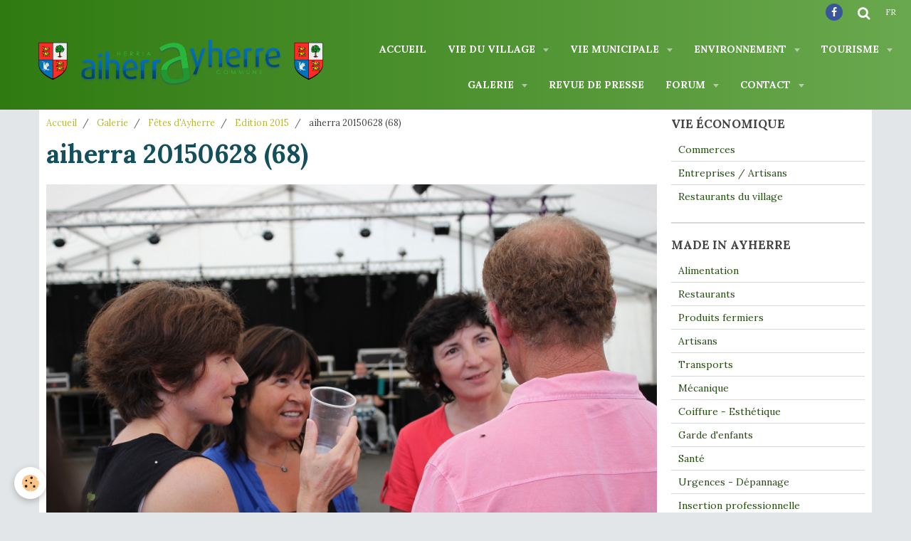

--- FILE ---
content_type: text/html; charset=UTF-8
request_url: http://www.ayherre.fr/galerie/fets-d-ayherre/edition-2015/aiherra-20150628-68.html
body_size: 46274
content:
    <!DOCTYPE html>
<html lang="fr">
    <head>
        <title>aiherra 20150628 (68)</title>
        <meta name="theme-color" content="#307B11">
        <meta name="msapplication-navbutton-color" content="#307B11">
        <meta name="apple-mobile-web-app-capable" content="yes">
        <meta name="apple-mobile-web-app-status-bar-style" content="black-translucent">

        <!-- pretty / creative -->
<meta http-equiv="Content-Type" content="text/html; charset=utf-8">
<!--[if IE]>
<meta http-equiv="X-UA-Compatible" content="IE=edge">
<![endif]-->
<meta name="viewport" content="width=device-width, initial-scale=1, maximum-scale=1.0, user-scalable=no">
<meta name="msapplication-tap-highlight" content="no">
  <link rel="image_src" href="http://www.ayherre.fr/medias/album/aiherra-20150628-68.jpg" />
  <meta property="og:image" content="http://www.ayherre.fr/medias/album/aiherra-20150628-68.jpg" />
  <link href="//www.ayherre.fr/themes/designlines/bottomsite/index.css?v=1768481942" rel="stylesheet">
  <link rel="canonical" href="http://www.ayherre.fr/galerie/fets-d-ayherre/edition-2015/aiherra-20150628-68.html">
<meta name="generator" content="e-monsite (e-monsite.com)">

<link rel="icon" href="http://www.ayherre.fr/medias/site/favicon/favicon-01.png">







                
                                    
                
                                    
                                                                                                                                                                                                                                                                                        
            <link href="https://fonts.googleapis.com/css?family=Lora:400,700%7CPlayfair%20Display:400,700&display=swap" rel="stylesheet">
        
        <link href="https://maxcdn.bootstrapcdn.com/font-awesome/4.7.0/css/font-awesome.min.css" rel="stylesheet">

        <link href="//www.ayherre.fr/themes/combined.css?v=6_1665404070_1008" rel="stylesheet">

        <!-- EMS FRAMEWORK -->
        <script src="//www.ayherre.fr/medias/static/themes/ems_framework/js/jquery.min.js"></script>
        <!-- HTML5 shim and Respond.js for IE8 support of HTML5 elements and media queries -->
        <!--[if lt IE 9]>
        <script src="//www.ayherre.fr/medias/static/themes/ems_framework/js/html5shiv.min.js"></script>
        <script src="//www.ayherre.fr/medias/static/themes/ems_framework/js/respond.min.js"></script>
        <![endif]-->

        <script src="//www.ayherre.fr/medias/static/themes/ems_framework/js/ems-framework.min.js?v=2075"></script>

        <script src="http://www.ayherre.fr/themes/content.js?v=6_1665404070_1008&lang=fr"></script>

            <script src="//www.ayherre.fr/medias/static/js/rgpd-cookies/jquery.rgpd-cookies.js?v=2075"></script>
    <script>
                                    $(document).ready(function() {
            $.RGPDCookies({
                theme: 'ems_framework',
                site: 'www.ayherre.fr',
                privacy_policy_link: '/about/privacypolicy/',
                cookies: [{"id":null,"favicon_url":"https:\/\/ssl.gstatic.com\/analytics\/20210414-01\/app\/static\/analytics_standard_icon.png","enabled":true,"model":"google_analytics","title":"Google Analytics","short_description":"Permet d'analyser les statistiques de consultation de notre site","long_description":"Indispensable pour piloter notre site internet, il permet de mesurer des indicateurs comme l\u2019affluence, les produits les plus consult\u00e9s, ou encore la r\u00e9partition g\u00e9ographique des visiteurs.","privacy_policy_url":"https:\/\/support.google.com\/analytics\/answer\/6004245?hl=fr","slug":"google-analytics"},{"id":null,"favicon_url":"","enabled":true,"model":"addthis","title":"AddThis","short_description":"Partage social","long_description":"Nous utilisons cet outil afin de vous proposer des liens de partage vers des plateformes tiers comme Twitter, Facebook, etc.","privacy_policy_url":"https:\/\/www.oracle.com\/legal\/privacy\/addthis-privacy-policy.html","slug":"addthis"}],
                modal_title: 'Gestion\u0020des\u0020cookies',
                modal_description: 'd\u00E9pose\u0020des\u0020cookies\u0020pour\u0020am\u00E9liorer\u0020votre\u0020exp\u00E9rience\u0020de\u0020navigation,\nmesurer\u0020l\u0027audience\u0020du\u0020site\u0020internet,\u0020afficher\u0020des\u0020publicit\u00E9s\u0020personnalis\u00E9es,\nr\u00E9aliser\u0020des\u0020campagnes\u0020cibl\u00E9es\u0020et\u0020personnaliser\u0020l\u0027interface\u0020du\u0020site.',
                privacy_policy_label: 'Consulter\u0020la\u0020politique\u0020de\u0020confidentialit\u00E9',
                check_all_label: 'Tout\u0020cocher',
                refuse_button: 'Refuser',
                settings_button: 'Param\u00E9trer',
                accept_button: 'Accepter',
                callback: function() {
                    // website google analytics case (with gtag), consent "on the fly"
                    if ('gtag' in window && typeof window.gtag === 'function') {
                        if (window.jsCookie.get('rgpd-cookie-google-analytics') === undefined
                            || window.jsCookie.get('rgpd-cookie-google-analytics') === '0') {
                            gtag('consent', 'update', {
                                'ad_storage': 'denied',
                                'analytics_storage': 'denied'
                            });
                        } else {
                            gtag('consent', 'update', {
                                'ad_storage': 'granted',
                                'analytics_storage': 'granted'
                            });
                        }
                    }
                }
            });
        });
    </script>
        <script async src="https://www.googletagmanager.com/gtag/js?id=G-4VN4372P6E"></script>
<script>
    window.dataLayer = window.dataLayer || [];
    function gtag(){dataLayer.push(arguments);}
    
    gtag('consent', 'default', {
        'ad_storage': 'denied',
        'analytics_storage': 'denied'
    });
    
    gtag('js', new Date());
    gtag('config', 'G-4VN4372P6E');
</script>

        
    <!-- Global site tag (gtag.js) -->
        <script async src="https://www.googletagmanager.com/gtag/js?id=UA-53536726-1"></script>
        <script>
        window.dataLayer = window.dataLayer || [];
        function gtag(){dataLayer.push(arguments);}

gtag('consent', 'default', {
            'ad_storage': 'denied',
            'analytics_storage': 'denied'
        });
        gtag('set', 'allow_ad_personalization_signals', false);
                gtag('js', new Date());
        gtag('config', 'UA-53536726-1');
    </script>

        <style>
        #overlay{position:fixed;top:0;left:0;width:100vw;height:100vh;z-index:1001}
                                #overlay.loader{display:-webkit-flex;display:flex;-webkit-justify-content:center;justify-content:center;-webkit-align-items:center;align-items:center;background-color:#D5D9DC;opacity:1}#overlay.stop div{animation-play-state:paused}
                        .loader-ellipsis{display:inline-block;position:relative;width:64px;height:64px}.loader-ellipsis div{position:absolute;top:27px;width:11px;height:11px;border-radius:50%;background-color:#38761D;animation-timing-function:cubic-bezier(0,1,1,0)}.loader-ellipsis div:nth-child(1){left:6px;animation:loader-ellipsis1 .6s infinite}.loader-ellipsis div:nth-child(2){left:6px;animation:loader-ellipsis2 .6s infinite}.loader-ellipsis div:nth-child(3){left:26px;animation:loader-ellipsis2 .6s infinite}.loader-ellipsis div:nth-child(4){left:45px;animation:loader-ellipsis3 .6s infinite}@keyframes loader-ellipsis1{0%{transform:scale(0)}100%{transform:scale(1)}}@keyframes loader-ellipsis3{0%{transform:scale(1)}100%{transform:scale(0)}}@keyframes loader-ellipsis2{0%{transform:translate(0,0)}100%{transform:translate(19px,0)}}
                            </style>
        <script type="application/ld+json">
    {
        "@context" : "https://schema.org/",
        "@type" : "WebSite",
        "name" : "AYHERRE.FR",
        "url" : "http://www.ayherre.fr/"
    }
</script>
            </head>
    <body id="galerie_run_fets-d-ayherre_edition-2015_aiherra-20150628-68" class="galerie-ayherre fixed-bottom">
        
                <div id="overlay" class="loader">
            <div class="loader-ellipsis">
                <div></div><div></div><div></div><div></div>
            </div>
        </div>
                        <!-- HEADER -->
        <header id="header" class="navbar" data-fixed="true" data-margin-top="false" data-margin-bottom="false">
            <div id="header-main" data-padding="true">
                                                                            <!-- header -->
                <a class="brand" href="http://www.ayherre.fr/" data-appearance="horizontal">
                                        <img src="http://www.ayherre.fr/medias/site/logos/logo-aiherrayherre.png" alt="AYHERRE.FR" class="brand-logo">
                                                        </a>
                
                                <nav id="menu" class="collapse">
                                                                        <ul class="nav navbar-nav">
                    <li>
                <a href="http://www.ayherre.fr/">
                                        Accueil
                </a>
                            </li>
                    <li class="subnav">
                <a href="http://www.ayherre.fr/aiherrayherre/vie-du-village/" class="subnav-toggle" data-toggle="subnav" data-animation="slide">
                                        Vie du village
                </a>
                                    <ul class="nav subnav-menu">
                                                    <li>
                                <a href="http://www.ayherre.fr/aiherrayherre/vie-du-village/historique.html">
                                    Notre village
                                </a>
                                                            </li>
                                                    <li>
                                <a href="http://www.ayherre.fr/aiherrayherre/vie-du-village/ecoles.html">
                                    Ecoles du village
                                </a>
                                                            </li>
                                                    <li>
                                <a href="http://www.ayherre.fr/aiherrayherre/vie-du-village/agriculture.html">
                                    Agriculture
                                </a>
                                                            </li>
                                                    <li>
                                <a href="http://www.ayherre.fr/aiherrayherre/vie-du-village/associations-du-village.html">
                                    Associations du village
                                </a>
                                                            </li>
                                                    <li>
                                <a href="http://www.ayherre.fr/aiherrayherre/vie-du-village/maison-pour-tous-trinquet-gaztetxea.html">
                                    Maison pour tous / Trinquet
                                </a>
                                                            </li>
                                                    <li>
                                <a href="http://www.ayherre.fr/aiherrayherre/vie-du-village/jumelage-ayherre-antzuola.html">
                                    Jumelage Ayherre-Antzuola
                                </a>
                                                            </li>
                                            </ul>
                            </li>
                    <li class="subnav">
                <a href="http://www.ayherre.fr/aiherrayherre/vie-municipale/" class="subnav-toggle" data-toggle="subnav" data-animation="slide">
                                        Vie municipale
                </a>
                                    <ul class="nav subnav-menu">
                                                    <li>
                                <a href="http://www.ayherre.fr/aiherrayherre/vie-municipale/conseil-municipal.html">
                                    Conseil Municipal
                                </a>
                                                            </li>
                                                    <li>
                                <a href="http://www.ayherre.fr/aiherrayherre/vie-municipale/deliberations.html">
                                    Les délibérations
                                </a>
                                                            </li>
                                                    <li>
                                <a href="http://www.ayherre.fr/aiherrayherre/vie-municipale/informations-pratiques.html">
                                    Comptes-rendus du CM
                                </a>
                                                            </li>
                                                    <li>
                                <a href="http://www.ayherre.fr/aiherrayherre/vie-municipale/bulletin-municipaux.html">
                                    Bulletins municipaux
                                </a>
                                                            </li>
                                                    <li>
                                <a href="http://www.ayherre.fr/aiherrayherre/vie-municipale/affichage-urbanisme.html">
                                    Affichage Urbanisme
                                </a>
                                                            </li>
                                                    <li>
                                <a href="http://www.ayherre.fr/aiherrayherre/vie-municipale/plan-local-d-urbanisme-plu-1.html">
                                    PLUI - Plan Local d'Urba. Inte
                                </a>
                                                            </li>
                                                    <li>
                                <a href="http://www.ayherre.fr/aiherrayherre/vie-municipale/demarches-administratives.html">
                                    Démarches administratives
                                </a>
                                                            </li>
                                                    <li>
                                <a href="http://www.ayherre.fr/aiherrayherre/vie-municipale/resultats-scrutins.html">
                                    Résultats Scrutins
                                </a>
                                                            </li>
                                            </ul>
                            </li>
                    <li class="subnav">
                <a href="http://www.ayherre.fr/aiherrayherre/environnement/" class="subnav-toggle" data-toggle="subnav" data-animation="slide">
                                        Environnement
                </a>
                                    <ul class="nav subnav-menu">
                                                    <li>
                                <a href="http://www.ayherre.fr/aiherrayherre/environnement/dechetteries.html">
                                    Horaires Déchetteries
                                </a>
                                                            </li>
                                                    <li>
                                <a href="http://www.ayherre.fr/aiherrayherre/environnement/collecte-des-dechets.html">
                                    Collecte des déchets
                                </a>
                                                            </li>
                                                    <li>
                                <a href="http://www.ayherre.fr/aiherrayherre/environnement/tri-des-dechets.html">
                                    Tri des déchets
                                </a>
                                                            </li>
                                                    <li>
                                <a href="http://www.ayherre.fr/aiherrayherre/environnement/assainissement.html">
                                    Eau / Assainissement
                                </a>
                                                            </li>
                                                    <li>
                                <a href="http://www.ayherre.fr/aiherrayherre/environnement/plan-communal-de-sauvegarde-pcs.html">
                                    Plan Communal de Sauvegarde
                                </a>
                                                            </li>
                                            </ul>
                            </li>
                    <li class="subnav">
                <a href="http://www.ayherre.fr/aiherrayherre/tourisme/" class="subnav-toggle" data-toggle="subnav" data-animation="slide">
                                        Tourisme
                </a>
                                    <ul class="nav subnav-menu">
                                                    <li>
                                <a href="http://www.ayherre.fr/aiherrayherre/tourisme/plans.html">
                                    Carte du village
                                </a>
                                                            </li>
                                                    <li>
                                <a href="http://www.ayherre.fr/aiherrayherre/tourisme/tourisme.html">
                                    A voir / A faire
                                </a>
                                                            </li>
                                                    <li>
                                <a href="http://www.ayherre.fr/aiherrayherre/pages-jaunes/restaurants.html">
                                    Restaurants
                                </a>
                                                            </li>
                                                    <li>
                                <a href="http://www.ayherre.fr/aiherrayherre/pages-jaunes/produits-fermiers.html">
                                    Produits fermiers
                                </a>
                                                            </li>
                                                    <li>
                                <a href="http://www.ayherre.fr/aiherrayherre/tourisme/gites-ruraux.html">
                                    Gites et Meublés
                                </a>
                                                            </li>
                                            </ul>
                            </li>
                    <li class="subnav">
                <a href="http://www.ayherre.fr/galerie/" class="subnav-toggle" data-toggle="subnav" data-animation="slide">
                                        Galerie
                </a>
                                    <ul class="nav subnav-menu">
                                                    <li>
                                <a href="http://www.ayherre.fr/galerie/photos-de-la-commune/">
                                    Photos de la commune
                                </a>
                                                            </li>
                                                    <li>
                                <a href="http://www.ayherre.fr/galerie/ayherre-d-autrefois/">
                                    Ayherre d'autrefois
                                </a>
                                                            </li>
                                                    <li class="subnav">
                                <a href="http://www.ayherre.fr/galerie/fets-d-ayherre/" class="subnav-toggle" data-toggle="subnav" data-animation="slide">
                                    Fêtes d'Ayherre
                                </a>
                                                                    <ul class="nav subnav-menu">
                                                                                    <li>
                                                <a href="http://www.ayherre.fr/galerie/fets-d-ayherre/edition-2019/">Edition 2019</a>
                                            </li>
                                                                                    <li>
                                                <a href="http://www.ayherre.fr/galerie/fets-d-ayherre/edition-2018/">Edition 2018</a>
                                            </li>
                                                                                    <li>
                                                <a href="http://www.ayherre.fr/galerie/fets-d-ayherre/edition-2017/">Edition 2017</a>
                                            </li>
                                                                                    <li>
                                                <a href="http://www.ayherre.fr/galerie/fets-d-ayherre/edition-2016/">Edition 2016</a>
                                            </li>
                                                                                    <li>
                                                <a href="http://www.ayherre.fr/galerie/fets-d-ayherre/edition-2015/">Edition 2015</a>
                                            </li>
                                                                                    <li>
                                                <a href="http://www.ayherre.fr/galerie/fets-d-ayherre/edition-2014/">Edition 2014</a>
                                            </li>
                                                                                    <li>
                                                <a href="http://www.ayherre.fr/galerie/fets-d-ayherre/edition-2013/">Edition 2013</a>
                                            </li>
                                                                            </ul>
                                                            </li>
                                                    <li>
                                <a href="http://www.ayherre.fr/galerie/ayherre-vu-d-en-haut/">
                                    Ayherre vue du ciel
                                </a>
                                                            </li>
                                                    <li class="subnav">
                                <a href="http://www.ayherre.fr/galerie/ayherre-antzuola/" class="subnav-toggle" data-toggle="subnav" data-animation="slide">
                                    Ayherre-Antzuola
                                </a>
                                                                    <ul class="nav subnav-menu">
                                                                                    <li>
                                                <a href="http://www.ayherre.fr/galerie/ayherre-antzuola/ayherre-antzuola-30-ans-sept-dec-2014/">Ayherre-Antzuola 30 ans</a>
                                            </li>
                                                                                    <li>
                                                <a href="http://www.ayherre.fr/galerie/ayherre-antzuola/ayherre-antzuola-25-ans-11-10-2009/">Ayherre-Antzuola 25 ans</a>
                                            </li>
                                                                                    <li>
                                                <a href="http://www.ayherre.fr/galerie/ayherre-antzuola/ayherre-antzuola-20-ans-29-30-10-2004/">Ayherre-Antzuola 20 ans</a>
                                            </li>
                                                                            </ul>
                                                            </li>
                                            </ul>
                            </li>
                    <li>
                <a href="http://www.ayherre.fr/aiherrayherre/memoire-du-village/revue-de-presse/">
                                        Revue de presse
                </a>
                            </li>
                    <li class="subnav">
                <a href="http://www.ayherre.fr/forum/" class="subnav-toggle" data-toggle="subnav" data-animation="slide">
                                        Forum
                </a>
                                    <ul class="nav subnav-menu">
                                                    <li>
                                <a href="http://www.ayherre.fr/forum/nom-du-multiple-rural/">
                                    Questions / Réponses
                                </a>
                                                            </li>
                                                    <li>
                                <a href="http://www.ayherre.fr/forum/divers/">
                                    Tribune libre - Boîte à idées
                                </a>
                                                            </li>
                                            </ul>
                            </li>
                    <li class="subnav">
                <a href="http://www.ayherre.fr/contact/" class="subnav-toggle" data-toggle="subnav" data-animation="slide">
                                        Contact
                </a>
                                    <ul class="nav subnav-menu">
                                                    <li>
                                <a href="http://www.ayherre.fr/contact/contacter-la-mairie.html">
                                    Contacter la mairie
                                </a>
                                                            </li>
                                                    <li>
                                <a href="http://www.ayherre.fr/contact/contacter-l-administrateur-du-site.html">
                                    Contacter l'administrateur du site
                                </a>
                                                            </li>
                                                    <li>
                                <a href="http://www.ayherre.fr/contact/contacter-l-administrateur-du-site-1.html">
                                    aiherr@yherre
                                </a>
                                                            </li>
                                            </ul>
                            </li>
            </ul>

                                                            </nav>
                
                            </div>
            <div id="header-buttons" data-retract="false">
                                <button class="btn btn-link navbar-toggle header-btn" data-toggle="collapse" data-target="#menu" data-orientation="horizontal">
                    <i class="fa fa-bars fa-lg"></i>
                </button>
                
                                    <ul class="social-links-list visible-desktop">
        <li>
        <a href="https://www.facebook.com/aiherrayherre/" class="bg-facebook"><i class="fa fa-facebook"></i></a>
    </li>
    </ul>
                
                                <div class="navbar-search dropdown">
                    <button class="btn btn-link header-btn" type="button" data-toggle="dropdown">
                        <i class="fa fa-search fa-lg"></i>
                    </button>
                    <form method="get" action="http://www.ayherre.fr/search/site/" class="dropdown-menu">
                        <div class="input-group">
                            <input type="text" name="q" value="" placeholder="Votre recherche" pattern=".{3,}" required title="Seuls les mots de plus de deux caractères sont pris en compte lors de la recherche.">
                            <div class="input-group-btn">
                                <button type="submit" class="btn btn-link">
                                    <i class="fa fa-search fa-lg"></i>
                                </button>
                            </div>
                        </div>
                    </form>
                </div>
                
                                <div class="dropdown navbar-langs">
                    <button class="btn btn-link header-btn" data-toggle="dropdown" type="button">
                        fr
                    </button>
                    <ul class="dropdown-menu">
                        <li>Langues</li>
                                                <li class="active">
                                                        <a href="//www.ayherre.fr/fr/i18n/item/album/559c45d6ad945c5a14a1fed3">fr</a>
                                                    </li>
                                                <li>
                                                        <a href="//www.ayherre.fr/eu/i18n/item/album/559c45d6ad945c5a14a1fed3">eu</a>
                                                    </li>
                                            </ul>
                </div>
                
                            </div>
                                                    
                    </header>
        <!-- //HEADER -->

        
        <!-- WRAPPER -->
        <div id="wrapper" class="container">
            
            <!-- CONTENT -->
            <div id="content">
                <!-- MAIN -->
                <section id="main" class="sticked" data-mobile-order="2">

                                            <!-- BREADCRUMBS -->
                           <ol class="breadcrumb">
                  <li>
            <a href="http://www.ayherre.fr/">Accueil</a>
        </li>
                        <li>
            <a href="http://www.ayherre.fr/galerie/">Galerie</a>
        </li>
                        <li>
            <a href="http://www.ayherre.fr/galerie/fets-d-ayherre/">Fêtes d'Ayherre</a>
        </li>
                        <li>
            <a href="http://www.ayherre.fr/galerie/fets-d-ayherre/edition-2015/">Edition 2015</a>
        </li>
                        <li class="active">
            aiherra 20150628 (68)
         </li>
            </ol>
                        <!-- //BREADCRUMBS -->
                    
                    
                    
                                        
                                        
                                        <div class="view view-album" id="view-item" data-category="edition-2015" data-id-album="559c45d6ad945c5a14a1fed3">
    <h1 class="view-title">aiherra 20150628 (68)</h1>
    <div id="site-module" class="site-module" data-itemid="5364f7232c8a5c5a11103af7" data-siteid="5364f5b86cff5c5a11101df3"></div>

    

    <p class="text-center">
        <img src="http://www.ayherre.fr/medias/album/aiherra-20150628-68.jpg" alt="aiherra 20150628 (68)">
    </p>

    <ul class="category-navigation">
        <li>
                            <a href="http://www.ayherre.fr/galerie/fets-d-ayherre/edition-2015/aiherra-20150628-67.html" class="btn btn-default">
                    <i class="fa fa-angle-left fa-lg"></i>
                    <img src="http://www.ayherre.fr/medias/album/aiherra-20150628-67.jpg?fx=c_80_80" width="80" alt="">
                </a>
                    </li>

        <li>
            <a href="http://www.ayherre.fr/galerie/fets-d-ayherre/edition-2015/" class="btn btn-small btn-default">Retour</a>
        </li>

        <li>
                            <a href="http://www.ayherre.fr/galerie/fets-d-ayherre/edition-2015/aiherra-20150628-69.html" class="btn btn-default">
                    <img src="http://www.ayherre.fr/medias/album/aiherra-20150628-69.jpg?fx=c_80_80" width="80" alt="">
                    <i class="fa fa-angle-right fa-lg"></i>
                </a>
                    </li>
    </ul>

    

<div class="plugins">
               <div id="social-5364f5b894055c5a1110abad" class="plugin" data-plugin="social">
    <div class="a2a_kit a2a_kit_size_32 a2a_default_style">
        <a class="a2a_dd" href="https://www.addtoany.com/share"></a>
        <a class="a2a_button_facebook"></a>
        <a class="a2a_button_twitter"></a>
        <a class="a2a_button_email"></a>
    </div>
    <script>
        var a2a_config = a2a_config || {};
        a2a_config.onclick = 1;
        a2a_config.locale = "fr";
    </script>
    <script async src="https://static.addtoany.com/menu/page.js"></script>
</div>    
    
    </div>
</div>

                </section>
                <!-- //MAIN -->

                                <!-- SIDEBAR -->
                <aside id="sidebar" data-fixed="true" data-offset="false" data-mobile-order="1">
                    <div id="sidebar-wrapper" data-height="full">
                                                                                                                                                                                                                                    <div class="widget" data-id="widget_page_category">
                                        
<div class="widget-title">
    
            <a href="http://www.ayherre.fr/aiherrayherre/vie-economique/">
        <span>
            Vie économique
        </span>  

            </a>
        
</div>

                                        <div id="widget1" class="widget-content" data-role="widget-content">
                                            
                                                                                        
                                                                                                <ul class="nav nav-list" data-addon="pages">
              
                                <li data-category="vie-economique">
                <a href="http://www.ayherre.fr/aiherrayherre/vie-economique/page-1.html">
                    Commerces
                                    </a>
            </li>
                        <li data-category="vie-economique">
                <a href="http://www.ayherre.fr/aiherrayherre/vie-economique/page.html">
                    Entreprises / Artisans
                                    </a>
            </li>
                        <li data-category="vie-economique">
                <a href="http://www.ayherre.fr/aiherrayherre/vie-economique/restaurants.html">
                    Restaurants du village
                                    </a>
            </li>
                        </ul>
    

                                        </div>
                                    </div>
                                                                        <hr>
                                    
                                                                                                                                                                                                                                                                                                                                                                                                    <div class="widget" data-id="widget_page_category">
                                        
<div class="widget-title">
    
            <a href="http://www.ayherre.fr/aiherrayherre/pages-jaunes/">
        <span>
            Made in Ayherre
        </span>  

            </a>
        
</div>

                                        <div id="widget2" class="widget-content" data-role="widget-content">
                                            
                                                                                        
                                                                                                <ul class="nav nav-list" data-addon="pages">
              
                                <li data-category="pages-jaunes">
                <a href="http://www.ayherre.fr/aiherrayherre/pages-jaunes/agroalimentaire.html">
                    Alimentation
                                    </a>
            </li>
                        <li data-category="pages-jaunes">
                <a href="http://www.ayherre.fr/aiherrayherre/pages-jaunes/restaurants.html">
                    Restaurants
                                    </a>
            </li>
                        <li data-category="pages-jaunes">
                <a href="http://www.ayherre.fr/aiherrayherre/pages-jaunes/produits-fermiers.html">
                    Produits fermiers
                                    </a>
            </li>
                        <li data-category="pages-jaunes">
                <a href="http://www.ayherre.fr/aiherrayherre/pages-jaunes/batiment.html">
                    Artisans
                                    </a>
            </li>
                        <li data-category="pages-jaunes">
                <a href="http://www.ayherre.fr/aiherrayherre/pages-jaunes/transports.html">
                    Transports
                                    </a>
            </li>
                        <li data-category="pages-jaunes">
                <a href="http://www.ayherre.fr/aiherrayherre/pages-jaunes/aeronautique.html">
                    Mécanique
                                    </a>
            </li>
                        <li data-category="pages-jaunes">
                <a href="http://www.ayherre.fr/aiherrayherre/pages-jaunes/coiffure-beaute.html">
                    Coiffure - Esthétique
                                    </a>
            </li>
                        <li data-category="pages-jaunes">
                <a href="http://www.ayherre.fr/aiherrayherre/pages-jaunes/garde-d-enfants.html">
                    Garde d'enfants
                                    </a>
            </li>
                        <li data-category="pages-jaunes">
                <a href="http://www.ayherre.fr/aiherrayherre/pages-jaunes/sante.html">
                    Santé
                                    </a>
            </li>
                        <li data-category="pages-jaunes">
                <a href="http://www.ayherre.fr/aiherrayherre/pages-jaunes/secours-urgences.html">
                    Urgences - Dépannage
                                    </a>
            </li>
                        <li data-category="pages-jaunes">
                <a href="http://www.ayherre.fr/aiherrayherre/pages-jaunes/insertion-professionnelle-orientation-scolaire.html">
                    Insertion professionnelle
                                    </a>
            </li>
                        </ul>
    

                                        </div>
                                    </div>
                                                                        <hr>
                                    
                                                                                                                                                                                                                                                                                                                                        <div class="widget" data-id="widget_page_category">
                                        
<div class="widget-title">
    
            <a href="http://www.ayherre.fr/aiherrayherre/memoire-du-village/">
        <span>
            Mémoire du village
        </span>  

            </a>
        
</div>

                                        <div id="widget3" class="widget-content" data-role="widget-content">
                                            
                                                                                        
                                                                                                <ul class="nav nav-list" data-addon="pages">
              
                                <li data-category="memoire-du-village">
                <a href="http://www.ayherre.fr/aiherrayherre/memoire-du-village/galerie.html">
                    Galerie
                                    </a>
            </li>
                        <li data-category="memoire-du-village">
                <a href="http://www.ayherre.fr/aiherrayherre/memoire-du-village/berrixka.html">
                    BERRIXKA
                                    </a>
            </li>
                        <li data-category="memoire-du-village">
                <a href="http://www.ayherre.fr/aiherrayherre/memoire-du-village/herria.html">
                    HERRIA
                                    </a>
            </li>
                        <li data-category="memoire-du-village">
                <a href="http://www.ayherre.fr/aiherrayherre/memoire-du-village/sud-ouest.html">
                    SUD OUEST
                                    </a>
            </li>
                        <li data-category="memoire-du-village">
                <a href="http://www.ayherre.fr/aiherrayherre/memoire-du-village/fr3-euskal-herri-pays-basque.html">
                    Fr3 Euskal Herri Pays Basque
                                    </a>
            </li>
                        <li data-category="memoire-du-village">
                <a href="http://www.ayherre.fr/aiherrayherre/memoire-du-village/autre-medias.html">
                    Autres médias
                                    </a>
            </li>
                        </ul>
    

                                        </div>
                                    </div>
                                    
                                                                                                                                                                        </div>
                </aside>
                <!-- //SIDEBAR -->
                            </div>
            <!-- //CONTENT -->
        </div>
        <!-- //WRAPPER -->

                <!-- FOOTER -->
        <footer id="footer">
                        <div class="container">
                            <div id="footer-wrapper">
                                        <!-- CUSTOMIZE AREA -->
                    <div id="bottom-site">
                                                    <div id="rows-6023b0d091ccfd3ea8e37b4f" class="rows" data-total-pages="1" data-current-page="1">
                                                            
                                                                                                                    
                        
                        
                                
                                <div class="row-container rd-1 page_1 rd-screen-width">
            	<div class="row-content">
        			                        			    <div class="row" data-role="line">

                    
                                                
                                                                        
                                                
                                                
						                                                                                    
                                        				<div data-role="cell" class="column" style="width:100%">
            					<div id="cell-5e85fc19f8ce7ea026abe4a0" class="column-content">            							<p style="text-align: center;"><span style="color:#ffffff;"><span style="font-family:arial,helvetica,sans-serif;"><strong><span style="text-align: center;"><span style="text-align: center;"><span style="text-align: center;">Tous droits r&eacute;serv&eacute;s &copy; 2020-2026</span></span></span></strong></span></span></p>

            						            					</div>
            				</div>
																		        			</div>
                            		</div>
                        	</div>
						</div>

                                            </div>
                    
                                    </div>

                
                                        </div>
                    </footer>
        <!-- //FOOTER -->
        
        
        
        <script src="//www.ayherre.fr/medias/static/themes/ems_framework/js/jquery.mobile.custom.min.js"></script>
        <script src="//www.ayherre.fr/medias/static/themes/ems_framework/js/jquery.zoom.min.js"></script>
        <script src="//www.ayherre.fr/medias/static/themes/ems_framework/js/imagelightbox.min.js"></script>
        <script src="http://www.ayherre.fr/themes/custom.js?v=6_1665404070_1008"></script>
                <!-- CUSTOMIZE JS -->
        <script>
        // Fonction executée lors de l'utilisation du clic droit.
$(document).bind("contextmenu",function()
{
     // Si vous voulez ajouter un message d'alerte
     alert('Vous ne pouvez copier le contenu de ce site sans autorisation préalable. Veuillez contacter la mairie pour en faire la demande le cas échéant. Merci.                                                                                  Ez duzu dretxorik webgune huntan diren argazkiak kopiatzea baimenik ukan gabe. Harremanetan sar Herriko Etxearekin bestenez. Milesker.');

     // On indique au navigateur de ne pas réagir en cas de clic droit.
     return false;
});
        </script>
        
            

 
    
						 	 





                <!-- SOCIAL LINKS -->
                        
                                        
            <ul class="social-links-list fixed hidden-desktop">
        <li>
        <a href="https://www.facebook.com/aiherrayherre/" class="bg-facebook"><i class="fa fa-facebook"></i></a>
    </li>
    </ul>
        <!-- //SOCIAL LINKS -->
            </body>
</html>
